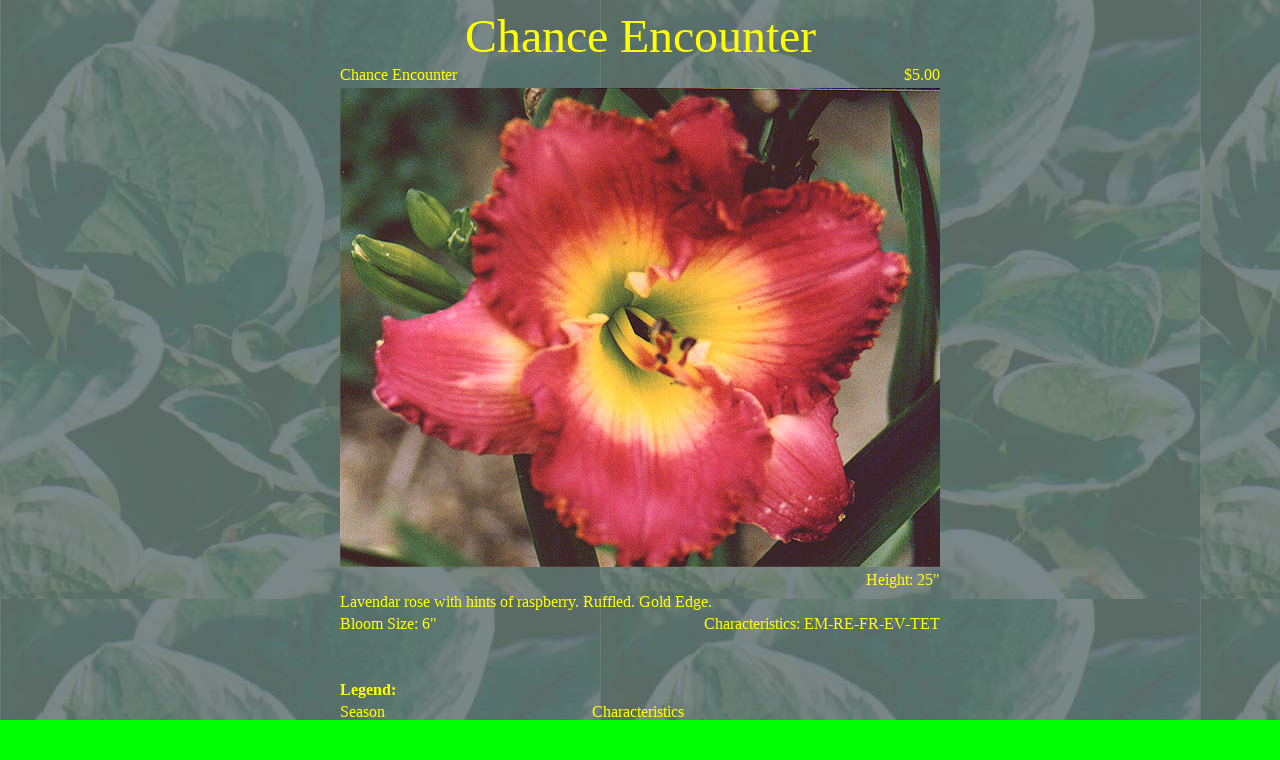

--- FILE ---
content_type: text/html
request_url: https://walnutgardens.ca/bigpicture.asp?picturename=chance_encounter&plantname=Chance%20Encounter&planttype=Daylily&mainstart=C&mainend=D
body_size: 1566
content:

<HTML>
<HEAD>
<META NAME="GENERATOR" Content="Microsoft Visual Studio 6.0">
</HEAD>
<BODY text="#ffff00" background = "images\background.jpg" bgproperties="fixed" bgColor=lime>

<div align=center>


<font face="Mead Bold" size=7>Chance Encounter</font><table border=0><tr><td>Chance Encounter</td><td> </td><td align=right>$5.00</td></tr><tr><td colspan=3 align=center><img src="images\Daylily\chance_encounter.jpg"></br></td><tr><td> </td><td> </td><td align=right>Height: 25"</td></tr><tr><td colspan=3>Lavendar rose with hints of raspberry.  Ruffled. Gold Edge.</td></tr><tr><td>Bloom Size: 6"</td><td> </td><td align=right>Characteristics: EM-RE-FR-EV-TET</td></tr></tr><tr><td>&nbsp;</td></tr><tr><td>&nbsp;</td></tr><th align=left> Legend:</th><tr><td>Season</td><td></td><td>Characteristics</td></tr><tr><td>E (Early) - late June</td><td></td><td>D - Dormant</td></tr><tr><td>M (MidSeason) - mid July</td><td></td><td>SE - Semi-evergreen</td></tr><tr><td>L (Late) - August</td><td></td><td>EV - Evergreen</td></tr><tr><td></td><td></td><td>FR - Fragrant</td></tr><tr><td></td><td></td><td>RE - Repeat blooms in the same year</td></tr>
</table>
<table align=center>
<tr>
<a href=iriscatalogmain.asp?irisStartRange=C&irisEndRange=D&planttype=Daylily><img src=images\hostaPrev.gif alt="Back to catalogue"border=0></a>
</tr>
</table>
</div>

<script src="http://www.google-analytics.com/urchin.js" type="text/javascript">
</script>
<script type="text/javascript">
_uacct = "UA-2005479-1";
urchinTracker();
</script>

</BODY>
</HTML>
